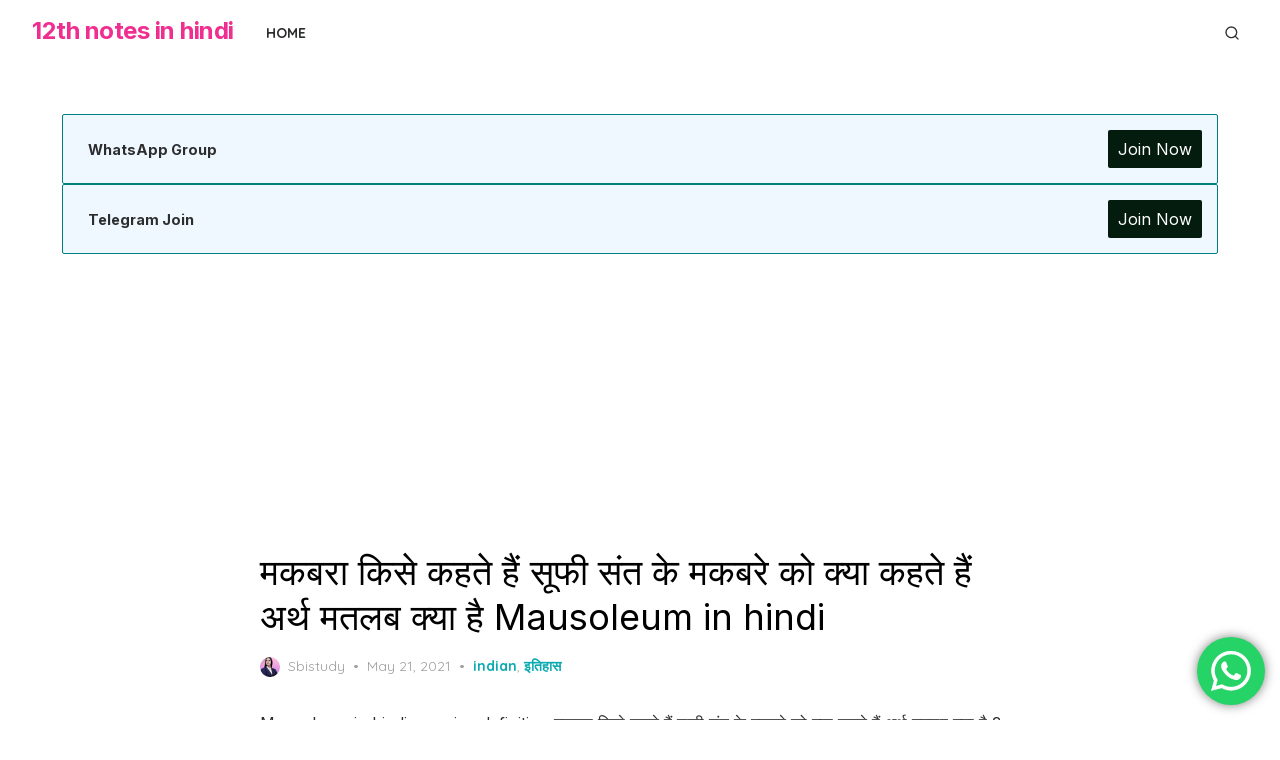

--- FILE ---
content_type: text/html; charset=utf-8
request_url: https://www.google.com/recaptcha/api2/aframe
body_size: 249
content:
<!DOCTYPE HTML><html><head><meta http-equiv="content-type" content="text/html; charset=UTF-8"></head><body><script nonce="7d_UZRLXqm1Sqst6tvU08A">/** Anti-fraud and anti-abuse applications only. See google.com/recaptcha */ try{var clients={'sodar':'https://pagead2.googlesyndication.com/pagead/sodar?'};window.addEventListener("message",function(a){try{if(a.source===window.parent){var b=JSON.parse(a.data);var c=clients[b['id']];if(c){var d=document.createElement('img');d.src=c+b['params']+'&rc='+(localStorage.getItem("rc::a")?sessionStorage.getItem("rc::b"):"");window.document.body.appendChild(d);sessionStorage.setItem("rc::e",parseInt(sessionStorage.getItem("rc::e")||0)+1);localStorage.setItem("rc::h",'1768409665123');}}}catch(b){}});window.parent.postMessage("_grecaptcha_ready", "*");}catch(b){}</script></body></html>